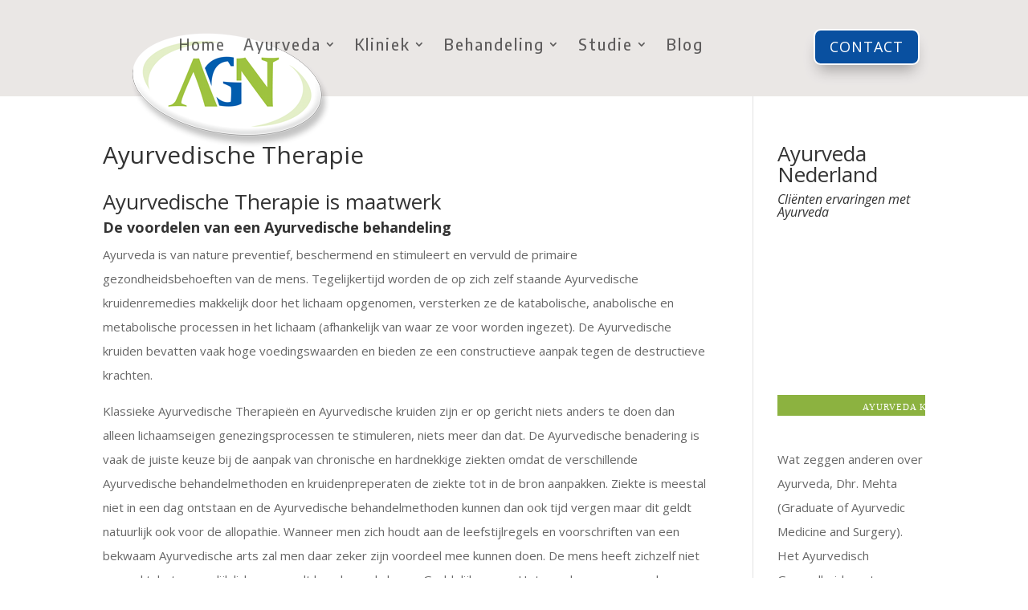

--- FILE ---
content_type: text/css
request_url: https://www.ayurveda-agn.com/wp-content/themes/Divi-child/style.css?ver=4.27.5
body_size: 63
content:
/*
Theme Name:   Divi child theme
Description:  Write here a brief description about your child-theme
Author:       Madhava Overgoor
Author URL:   Write here the author's blog or website url
Template:     Divi
Version:      1.0
License:      GNU General Public License v2 or later
License URI:  http://www.gnu.org/licenses/gpl-2.0.html
Text Domain:  Divi-child
*/

/* Write here your own personal stylesheet */
